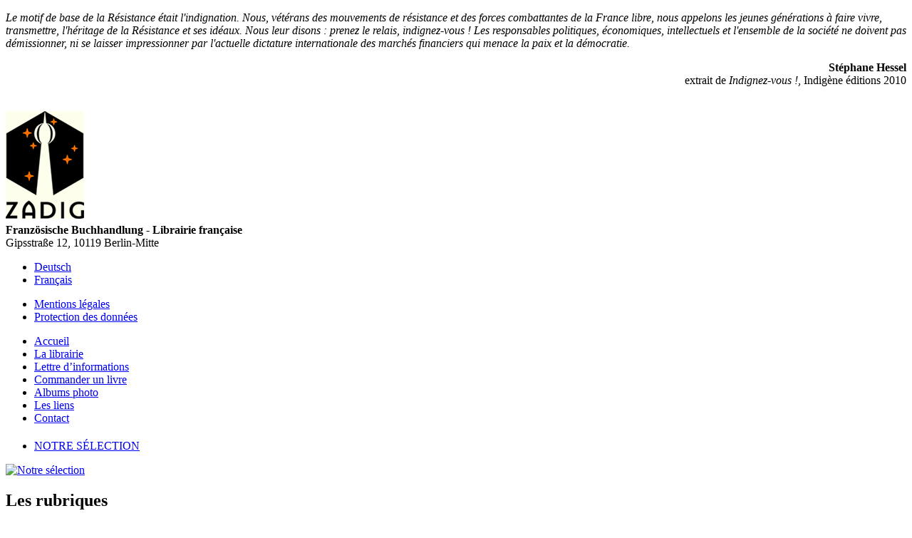

--- FILE ---
content_type: text/html; charset=UTF-8
request_url: https://zadigbuchhandlung.de/modules.php?op=modload&name=galerie&file=index&req=photos&galid=30
body_size: 5699
content:
<!DOCTYPE html PUBLIC "-//W3C//DTD XHTML 1.0 Transitional//EN" "http://www.w3.org/TR/xhtml1/DTD/xhtml1-transitional.dtd">
<html xmlns="http://www.w3.org/1999/xhtml">
<head>
<meta http-equiv="Content-Type" content="text/html; charset=utf-8" />
<title>Librairie française Zadig : Albums photo</title>
<meta name= "keywords" content="französische buchhandlung berlin,librairie française berlin,librairie berlin,französische bücher berlin,französische buchladen berlin" />
<meta name="description" content="Photos de lectures ou d’événements organisés par la librairie" />
<meta name="robots" content="INDEX,FOLLOW"/>
<link rel="shortcut icon" href="favicon.ico" type="image/x-icon"/>
<link rel="stylesheet" href="themes/zadig/style/style.css" type="text/css" media="screen,projection"/>
<link rel="stylesheet" href="themes/zadig/style/jquery.fancybox-1.3.1.css" type="text/css" media="screen,projection" />
<link rel="stylesheet" href="themes/zadig/style/inlineplayer.css" type="text/css" media="screen,projection"/>
<script type="text/javascript" src="javascript/code.js"></script>
<script src="javascript/jquery.js" type="text/javascript"></script>
<script src="javascript/jquery.fancybox-1.3.1.js" type="text/javascript"></script>
<script src="javascript/jquery.mousewheel-3.0.2.pack.js" type="text/javascript"></script>

<!--[if lte IE 6]>
<style type="text/css">
#page {
height: 100%;
}	
</style>
<![endif]-->

</head>
<body>
<div id="page">
<div id="header"><div id="citation"><div class="citationtxt"><p><em>Le motif de base de la R&eacute;sistance &eacute;tait l'indignation. Nous, v&eacute;t&eacute;rans des mouvements de r&eacute;sistance et des forces combattantes de la France libre, nous appelons les jeunes g&eacute;n&eacute;rations &agrave; faire vivre, transmettre, l'h&eacute;ritage de la R&eacute;sistance et ses id&eacute;aux. Nous leur disons : prenez le relais, indignez-vous ! Les responsables politiques, &eacute;conomiques, intellectuels et l'ensemble de la soci&eacute;t&eacute; ne doivent pas d&eacute;missionner, ni se laisser impressionner par l'actuelle dictature internationale des march&eacute;s financiers qui menace la paix et la d&eacute;mocratie.</em></p>
<p style="text-align: right;"><span class="Petit"><strong>St&eacute;phane Hessel</strong></span><br /><span class="Petit">extrait de <em>Indignez-vous !</em>, Indig&egrave;ne &eacute;ditions 2010</span></p></div><div class="citation_img">&nbsp;</div></div><div id="logo"><a title="Accueil" href="index.php"><img src="librairiezadig.gif" alt="Librairie française Zadig" width="110" height="151"/></a><p style="margin-top:7px;"><strong>Französische Buchhandlung - Librairie française</strong><br />Gipsstra&szlig;e 12, 10119 Berlin-Mitte</p>
<ul><li class="borderleft"><a href="index.php?newlang=deu">Deutsch</a></li><li><a href="index.php?newlang=fra">Français</a></li></ul>
</div></div>
<div id="impress"><ul><li class="current"><a title="Mentions légales en allemand" href="modules.php?op=modload&name=zpages&file=index&req=voir&id=39">Mentions légales</a></li><li><a title="Protection des données en allemand" href="modules.php?op=modload&name=zpages&file=index&req=voir&id=41">Protection des données</a></li></ul></div><div id="navi"><ul>
<li><a href="/">Accueil</a></li><li><a href="modules.php?op=modload&amp;name=librairie&amp;file=index">La librairie</a></li><li><a href="https://infos.zadigbuchhandlung.de/lists/?p=subscribe&id=3">Lettre d’informations</a></li><li><a href="modules.php?op=modload&amp;name=commande&amp;file=index">Commander un livre</a></li><li><a href="modules.php?op=modload&name=galerie&amp;file=index">Albums photo</a></li><li><a href="modules.php?op=modload&amp;name=zlinks&amp;file=index">Les liens</a></li><li><a href="modules.php?op=modload&amp;name=contact&amp;file=mail">Contact</a></li>
</ul></div><div id="col-gauche">
<ul style="margin-top:21px;"><li class="blocktitle" style="text-transform: uppercase;"><a title="Notre sélection"  href="modules.php?op=modload&amp;name=znews&amp;file=index&amp;req=voirparcat_selection&amp;cat=26&amp;titre=Rentrées littéraires">Notre sélection</a></li></ul><a title="Notre sélection"  href="modules.php?op=modload&amp;name=znews&amp;file=index&amp;req=voirparcat_selection&amp;cat=26&amp;titre=Rentrées littéraires"><img src="themes/zadig/images/zvv.gif" alt="Notre sélection" border="0" /></a><h2 class="top">Les rubriques</h2><ul><li class="pn-titreznews"><a title="Notre sélection"  href="modules.php?op=modload&amp;name=znews&amp;file=index&amp;req=voirparcat_selection&amp;cat=26&amp;titre=Rentrées littéraires">Notre sélection</a></li><li><a class="pn-titreznews" href="modules.php?op=modload&amp;name=znews&amp;file=index&amp;req=voirparcat_selection&amp;cat=19&amp;titre=Lectures et événements">Lectures et événements</a></li><li><a class="pn-titreznews" href="modules.php?op=modload&amp;name=znews&amp;file=index&amp;req=voirparcat_selection&amp;cat=20&amp;titre=Coups de cœur">Coups de cœur</a></li></ul><h2 class="top">Nouveaux articles</h2><ul><li><a href="modules.php?op=modload&amp;name=znews&amp;file=index&amp;req=voirplus&amp;id=1086&amp;titre=Henri le Vert">Henri le Vert<br/></a><span class="petit">(Domaine allemand traduit)</span></li><li><a href="modules.php?op=modload&amp;name=znews&amp;file=index&amp;req=voirplus&amp;id=1082&amp;titre=« La bibliothèque retrouvée » de Vanessa de Senarclens">« La bibliothèque retrouvée » de Vanessa de Senarclens<br/></a><span class="petit">(Lectures et événements)</span></li><li><a href="modules.php?op=modload&amp;name=znews&amp;file=index&amp;req=voirplus&amp;id=1070&amp;titre=« Au temps de ma colère » de Camille de Toledo">« Au temps de ma colère » de Camille de Toledo<br/></a><span class="petit">(Lectures et événements)</span></li><li><a href="modules.php?op=modload&amp;name=znews&amp;file=index&amp;req=voirplus&amp;id=1064&amp;titre=« Les Horizons perdus » de Jean Pichard">« Les Horizons perdus » de Jean Pichard<br/></a><span class="petit">(Lectures et événements)</span></li><li><a href="modules.php?op=modload&amp;name=znews&amp;file=index&amp;req=voirplus&amp;id=1063&amp;titre=« Späti Tour » d’Hector Ruiz et Dominic Marcil">« Späti Tour » d’Hector Ruiz et Dominic Marcil<br/></a><span class="petit">(Lectures et événements)</span></li></ul><h2 class="top">Chroniques</h2><ul class="Fleche" style="font-weight: normal;margin: 5px 0 10px 2px;"><li style="padding: 0 0 0 10px;"><a href="modules.php?op=modload&name=zpages&file=index&req=chroniques">Toutes les chroniques</a></li></ul><ul><li><a href="modules.php?op=modload&amp;name=zpages&amp;file=index&amp;req=voir&amp;id=52&amp;titre=Éditoriaux 2024-2007">Éditoriaux 2024-2007</a></li><li><a href="modules.php?op=modload&amp;name=zpages&amp;file=index&amp;req=voir&amp;id=47&amp;titre=Hommage à Claire Bretécher (1940-2020)">Hommage à Claire Bretécher (1940-2020)</a></li><li><a href="modules.php?op=modload&amp;name=zpages&amp;file=index&amp;req=voir&amp;id=46&amp;titre=Hommage à Tomi Ungerer (1931-2019)">Hommage à Tomi Ungerer (1931-2019)</a></li><li><a href="modules.php?op=modload&amp;name=zpages&amp;file=index&amp;req=voir&amp;id=43&amp;titre=Pierre Guyotat (1940-2020) : le crime originel de la conquête">Pierre Guyotat (1940-2020) : le crime originel de la conquête</a></li><li><a href="modules.php?op=modload&amp;name=zpages&amp;file=index&amp;req=voir&amp;id=42&amp;titre=THANX 4 ALL, John Giorno (1936-2019)">THANX 4 ALL, John Giorno (1936-2019)</a></li><li><a href="modules.php?op=modload&amp;name=zpages&amp;file=index&amp;req=voir&amp;id=41&amp;titre=Datenschutzerklärung">Datenschutzerklärung</a></li></ul><h2 class="top">Ailleurs</h2><p style="margin:0 0 7px 0;font-family : Courier, monospace;font-size: 1.5em;line-height:1em;color: #F30; font-weight: bold;"><strong>Sitaudis.fr : Revue off</strong></p><p><a title="Lire la suite sur le site de Sitaudis.fr : Revue off" target="blank" href="https://www.sitaudis.fr/Parutions/gerard-vincent-l-incandescence-1738650045.php"><strong>Gérard Vincent, L’incandescence par Michaël Bishop</strong></a> <small><i>04/02/2025</i></small></p><p><a title="Lire la suite sur le site de Sitaudis.fr : Revue off" target="blank" href="https://www.sitaudis.fr/Parutions/pierre-guyotat.-la-parole-visible-coll.-1738564300.php"><strong>Pierre Guyotat. La Parole visible (coll.) par Jacques Barbaut</strong></a> <small><i>03/02/2025</i></small></p><p><a title="Lire la suite sur le site de Sitaudis.fr : Revue off" target="blank" href="https://www.sitaudis.fr/Parutions/dante-alighieri-une-vie-nouvelle-traduction-d-emmanuel-tugny-1738563521.php"><strong>Dante Alighieri, Une vie nouvelle, traduction d’Emmanuel Tugny par Florica Courriol</strong></a> <small><i>03/02/2025</i></small></p><p style="margin:0 0 7px 0;font-family : Courier, monospace;font-size: 1.5em;line-height:1em;color: #F30; font-weight: bold;"><strong>du9 : L'autre bande dessinée</strong></p><p><a title="Lire la suite sur le site de du9 : L'autre bande dessinée" target="blank" href="https://www.du9.org/breve-visuel/versos-libres/"><strong>Versos libres</strong></a> <small><i>19/01/2026</i></small></p><p><a title="Lire la suite sur le site de du9 : L'autre bande dessinée" target="blank" href="https://www.du9.org/dossier/librairies/"><strong>Librairies</strong></a> <small><i>16/01/2026</i></small></p><p><a title="Lire la suite sur le site de du9 : L'autre bande dessinée" target="blank" href="https://www.du9.org/breve-visuel/fragments/"><strong>Fragments</strong></a> <small><i>15/01/2026</i></small></p></div>
<div id="col-centre"><script type="text/javascript">
//<![CDATA[
$(document).ready(function() {

$(".youtube").click(function() {
	$.fancybox({
			'padding'		: 0,
			'autoScale'		: false,
			'transitionIn'	: 'none',
			'transitionOut'	: 'none',
			'title'			: this.title,
			'titleShow' : false,
			'href'			: this.href.replace(new RegExp("watch\\?v=", "i"), 'v/'),
			'type'			: 'swf',
			'swf'			: {
			   	 'wmode'		: 'transparent',
				'allowfullscreen'	: 'false'
			}
		});

	return false;
});



$("a[rel=example_group]").fancybox({
'padding'		: 0,
'titlePosition' 	: 'inside'
});
});
//]]>
</script>
<h1>Albums photo</h1><ul class="Fleche"><li><a title="Liste des albums photo" href="modules.php?op=modload&amp;name=galerie&amp;file=index">Liste des albums photo</a></li></ul><h2 style="margin-top:14px;">« Le Messager de Hesse », une relecture de Georg Büchner</h2><p>Soir&eacute;e-lecture du 12 d&eacute;cembre 2015 autour du &laquo; Messager de Hesse &raquo; (paru aux &eacute;ditions Pontcerq en 2015), par Fr&eacute;d&eacute;ric Metz, Guillaume Burnod et Aur&eacute;lia Kalisky. </p><div style="margin-top:14px;"><div class="imgal"><a rel="example_group" href="upload/galerie/g_15701264735696845a29c97.jpg" title=""><img alt="" src="upload/galerie/k_15701264735696845a29c97.jpg" /></a></div>
</div></div>
<div id="col-droite">
<script type="text/javascript">
//<![CDATA[
$(document).ready(function() {
$("a.single_image").fancybox({
'padding'		: 0,
//'autoScale' : false,
'titleShow'		: false
});
});
//]]>
</script>
<h2 class="top">EN VITRINE</h2><div style="overflow:hidden"><p><strong>&quot;Kruso&quot; de Lutz Seiler</strong></p><img style="float:left;margin:0 5px 0 0;padding:0;" width="120" alt="&quot;Kruso&quot; de Lutz Seiler" src="upload/articles/520437335b915e3dd1dcb.jpg" /><p>Printemps 1989, la RDA vit ses derniers mois. Apr&egrave;s la mort accidentelle de sa compagne, Ed, 24 ans, ancien ouvrier ma&ccedil;on et &eacute;tudiant, part pour l'&icirc;le d'Hiddensee et y trouve un emploi de plongeur &agrave; l&rsquo;h&ocirc;tel <em>Zum Klausner</em>/Chez l&rsquo;Ermite, dont le personnel est compos&eacute; de figures &eacute;nigmatiques. Une amiti&eacute; na&icirc;t entre Ed et Aliocha Krusowitsch, dit Kruso, d&eacute;chir&eacute; entre nostalgie et utopie, qui accueille sur l&rsquo;&icirc;le ceux qu&rsquo;il appelle &laquo;&nbsp;les naufrag&eacute;s&nbsp;&raquo;, artistes et intellectuels attir&eacute;s par la nature sauvage et la pens&eacute;e alternative. Nouveau Vendredi de ce Robinson Cruso&eacute; ordonnateur d&rsquo;une soci&eacute;t&eacute; secr&egrave;te o&ugrave; la po&eacute;sie joue un r&ocirc;le lib&eacute;rateur d&eacute;cisif, Ed est emport&eacute; par le projet fou de Kruso qui incarne tous les espoirs que le marxisme officiel a trahis... Lutz Seiler, c&eacute;l&egrave;bre dans les ann&eacute;es quatre-vingt-dix pour ses po&egrave;mes, a attendu l&rsquo;&acirc;ge de 51 ans pour publier ce premier roman, <em>Kruso</em>, prix du Livre allemand de la Foire de Francfort d&eacute;j&agrave; traduit en vingt langues. <strong>&Eacute;ditions Verdier, 2018. (Traduit de l&rsquo;allemand par Uta M&uuml;ller et Bernard Banoun)</strong></p></div><div style="clear: both;float:left;margin-top:7px;"></div><h2 style="margin-top:21px;">Lettre d’infos</h2><p>Régulièrement, nous vous informons des activités et des nouveautés de la librairie.</p><ul><li><a href="https://infos.zadigbuchhandlung.de/lists/?p=subscribe&id=3" >Inscription à la lettre d’informations</a></li></ul><h2 class="top">La librairie</h2><div style="overflow:hidden"><p>Librairie fran&ccedil;aise<br /> Patrick Suel</p>
<ul class="Fleche">
<li><strong><a href="https://goo.gl/maps/oBNX1wBH4KRWSkrn7" target="_blank">Gipsstra&szlig;e 12, 10119 Berlin</a></strong></li>
</ul>
<p>tel +49 (0)30. 280 999 05 <br /> fax +49 (0)30. 280 999 06<br /> Email <strong>info@zadigbuchhandlung.de</strong><br /> <br /> Le lundi de 14 &agrave; 19 heures,<br />du mardi au vendredi de 11 &agrave; 19 heures<br />et le samedi de 11 &agrave; 18 heures</p>
<p><a title="Zadig sur Facebook" href="https://www.facebook.com/pages/Zadig/730167587076813" target="_blank"><img src="https://www.zadigbuchhandlung.de/upload/images/zadig_fbook.gif" alt="Zadig" /></a></p></div><h2 class="top">PHOTOS</h2><ul><li><a href="modules.php?op=modload&name=galerie&file=index">Albums photo</a></li></ul><a title="« Mesopotamia » : rencontre avec Olivier Guez à la librairie" href="modules.php?op=modload&amp;name=galerie&amp;file=index&amp;req=photos&amp;galid=53"><img style="float:left;margin:0 7px 7px 0;" alt="« Mesopotamia » : rencontre avec Olivier Guez à la librairie" src="mini/timthumb.php?src=/upload/galerie/k_2029245151675025006020d.jpg&amp;h=60&amp;w=60&amp;zc=1" /></a><a title="« Lire la rue, marcher le poème » : déambulation littéraire en compagnie de Dominic Marcil et Hector Ruiz" href="modules.php?op=modload&amp;name=galerie&amp;file=index&amp;req=photos&amp;galid=50"><img style="float:left;margin:0 7px 7px 0;" alt="« Lire la rue, marcher le poème » : déambulation littéraire en compagnie de Dominic Marcil et Hector Ruiz" src="mini/timthumb.php?src=/upload/galerie/k_98794775866758a0822983.jpg&amp;h=60&amp;w=60&amp;zc=1" /></a><a title="« Inventaire de choses perdues » : une lecture de Judith Schalansky pour les 20 ans de ZADIG le 15/09/2023" href="modules.php?op=modload&amp;name=galerie&amp;file=index&amp;req=photos&amp;galid=49"><img style="float:left;margin:0 7px 7px 0;" alt="« Inventaire de choses perdues » : une lecture de Judith Schalansky pour les 20 ans de ZADIG le 15/09/2023" src="mini/timthumb.php?src=/upload/galerie/k_209037582665322e05abac2.jpg&amp;h=60&amp;w=60&amp;zc=1" /></a><a title="« On n’est pas sérieux, quand on a dix-sept ans » ?" href="modules.php?op=modload&amp;name=galerie&amp;file=index&amp;req=photos&amp;galid=38"><img style="float:left;margin:0 7px 7px 0;" alt="« On n’est pas sérieux, quand on a dix-sept ans » ?" src="mini/timthumb.php?src=/upload/galerie/k_9494441495f75e91d9eafc.jpeg&amp;h=60&amp;w=60&amp;zc=1" /></a><a title="Mazen Kerbaj invite Ute Wassermann +1" href="modules.php?op=modload&amp;name=galerie&amp;file=index&amp;req=photos&amp;galid=37"><img style="float:left;margin:0 7px 7px 0;" alt="Mazen Kerbaj invite Ute Wassermann +1" src="mini/timthumb.php?src=/upload/galerie/k_18126913925f242b0406e21.JPG&amp;h=60&amp;w=60&amp;zc=1" /></a><a title="Inauguration de la nouvelle ZADIG le 21 septembre 2019" href="modules.php?op=modload&amp;name=galerie&amp;file=index&amp;req=photos&amp;galid=36"><img style="float:left;margin:0 7px 7px 0;" alt="Inauguration de la nouvelle ZADIG le 21 septembre 2019" src="mini/timthumb.php?src=/upload/galerie/k_6052743385db86546d2b23.jpg&amp;h=60&amp;w=60&amp;zc=1" /></a><a title="France invitée d'honneur à la Foire du livre de Francfort 2017" href="modules.php?op=modload&amp;name=galerie&amp;file=index&amp;req=photos&amp;galid=33"><img style="float:left;margin:0 7px 7px 0;" alt="France invitée d'honneur à la Foire du livre de Francfort 2017" src="mini/timthumb.php?src=/upload/galerie/k_17930666785a033822be5d8.jpeg&amp;h=60&amp;w=60&amp;zc=1" /></a><a title="Leïla Slimani et Olivier Guez invités par ZADIG le 31 mars 2015" href="modules.php?op=modload&amp;name=galerie&amp;file=index&amp;req=photos&amp;galid=34"><img style="float:left;margin:0 7px 7px 0;" alt="Leïla Slimani et Olivier Guez invités par ZADIG le 31 mars 2015" src="mini/timthumb.php?src=/upload/galerie/k_19280593675a0447ccf4137.jpg&amp;h=60&amp;w=60&amp;zc=1" /></a><a title="Une lecture-présentation de Ken Bugul" href="modules.php?op=modload&amp;name=galerie&amp;file=index&amp;req=photos&amp;galid=32"><img style="float:left;margin:0 7px 7px 0;" alt="Une lecture-présentation de Ken Bugul" src="mini/timthumb.php?src=/upload/galerie/k_10714300145846b36f07e9d.jpg&amp;h=60&amp;w=60&amp;zc=1" /></a><a title="« Le Messager de Hesse », une relecture de Georg Büchner" href="modules.php?op=modload&amp;name=galerie&amp;file=index&amp;req=photos&amp;galid=30"><img style="float:left;margin:0 7px 7px 0;" alt="« Le Messager de Hesse », une relecture de Georg Büchner" src="mini/timthumb.php?src=/upload/galerie/k_15701264735696845a29c97.jpg&amp;h=60&amp;w=60&amp;zc=1" /></a><a title="« Les Mystères de la gauche » par Jean-Claude Michéa" href="modules.php?op=modload&amp;name=galerie&amp;file=index&amp;req=photos&amp;galid=27"><img style="float:left;margin:0 7px 7px 0;" alt="« Les Mystères de la gauche » par Jean-Claude Michéa" src="mini/timthumb.php?src=/upload/galerie/k_1884155088555272d2b280c.jpg&amp;h=60&amp;w=60&amp;zc=1" /></a><a title="« L’Art presque perdu de ne rien faire » de Dany Laferrière" href="modules.php?op=modload&amp;name=galerie&amp;file=index&amp;req=photos&amp;galid=26"><img style="float:left;margin:0 7px 7px 0;" alt="« L’Art presque perdu de ne rien faire » de Dany Laferrière" src="mini/timthumb.php?src=/upload/galerie/k_1861543251548a1537e4ec4.jpg&amp;h=60&amp;w=60&amp;zc=1" /></a></div>
<div id="prefooter">&nbsp;</div>
<div id="footer"><div id="contfooter"><ul><li class="current"><a href="/">Accueil</a></li><li><a href="modules.php?op=modload&amp;name=librairie&amp;file=index">La librairie</a></li><li><a href="https://infos.zadigbuchhandlung.de/lists/?p=subscribe&id=3">Lettre d’informations</a></li><li><a href="modules.php?op=modload&amp;name=zlinks&amp;file=index">Les liens</a></li><li><a href="modules.php?op=modload&amp;name=contact&amp;file=mail">Contact</a></li></ul><strong>ZADIG französische Bücher, livres en français - Gipsstraße 12, 10119 Berlin-Mitte</strong><p>© 2003-2026 tous droits réservés - Alle Rechte vorbehalten</p><ul><li class="current"><a href="modules.php?op=modload&name=zpages&file=index&req=voir&id=39" title="Mentions légales en allemand">Mentions légales</a></li><li><a href="modules.php?op=modload&name=zpages&file=index&req=voir&id=41" title="Protection des données en allemand">Protection des données</a></li></ul><p><small>Webdesign : Eric Gilles</small></p>    </div></div></div>
</body>
</html>

--- FILE ---
content_type: application/javascript
request_url: https://zadigbuchhandlung.de/javascript/code.js
body_size: 1405
content:
function insertion(repdeb, repfin) {
  var input = document.forms['formulaire'].elements['bloca'];
  input.focus();
  /* pour l'Explorer Internet  */
  if(typeof document.selection != 'undefined') {
    /* Insertion du code de formatage */
    var range = document.selection.createRange();
    var insText = range.text;
    range.text = repdeb + insText + repfin;
    /* Ajustement de la position du curseur  */
    range = document.selection.createRange();
    if (insText.length == 0) {
      range.move('character', -repfin.length);
    } else {
      range.moveStart('character', repdeb.length + insText.length + repfin.length);
    }
    range.select();
  }
  /* pour navigateurs plus r�cents bas�s sur Gecko */
  else if(typeof input.selectionStart != 'undefined')
  {
    /* Insertion du code de formatage  */
    var start = input.selectionStart;
    var end = input.selectionEnd;
    var insText = input.value.substring(start, end);
    input.value = input.value.substr(0, start) + repdeb + insText + repfin + input.value.substr(end);
    /* Ajustement de la position du curseur  */
    var pos;
    if (insText.length == 0) {
      pos = start + repdeb.length;
    } else {
      pos = start + repdeb.length + insText.length + repfin.length;
    }
    input.selectionStart = pos;
    input.selectionEnd = pos;
  }
  /* pour les autres navigateurs  */
  else
  {
    /* requ�te de la position d'insertion  */
    var pos;
    var re = new RegExp('^[0-9]{0,3}$');
    while(!re.test(pos)) {
      pos = prompt("Insertion � la position (0.." + input.value.length + "):", "0");
    }
    if(pos > input.value.length) {
      pos = input.value.length;
    }
    /* Insertion du code de formatage  */
    var insText = prompt("Veuillez entrer le texte � formater:");
    input.value = input.value.substr(0, pos) + repdeb + insText + repfin + input.value.substr(pos);
  }
}

function insertionblocb(repdeb, repfin) {
  var input = document.forms['formulaire'].elements['blocb'];
  input.focus();
  /* pour l'Explorer Internet  */
  if(typeof document.selection != 'undefined') {
    /* Insertion du code de formatage */
    var range = document.selection.createRange();
    var insText = range.text;
    range.text = repdeb + insText + repfin;
    /* Ajustement de la position du curseur  */
    range = document.selection.createRange();
    if (insText.length == 0) {
      range.move('character', -repfin.length);
    } else {
      range.moveStart('character', repdeb.length + insText.length + repfin.length);
    }
    range.select();
  }
  /* pour navigateurs plus r�cents bas�s sur Gecko */
  else if(typeof input.selectionStart != 'undefined')
  {
    /* Insertion du code de formatage  */
    var start = input.selectionStart;
    var end = input.selectionEnd;
    var insText = input.value.substring(start, end);
    input.value = input.value.substr(0, start) + repdeb + insText + repfin + input.value.substr(end);
    /* Ajustement de la position du curseur  */
    var pos;
    if (insText.length == 0) {
      pos = start + repdeb.length;
    } else {
      pos = start + repdeb.length + insText.length + repfin.length;
    }
    input.selectionStart = pos;
    input.selectionEnd = pos;
  }
  /* pour les autres navigateurs  */
  else
  {
    /* requ�te de la position d'insertion  */
    var pos;
    var re = new RegExp('^[0-9]{0,3}$');
    while(!re.test(pos)) {
      pos = prompt("Insertion � la position (0.." + input.value.length + "):", "0");
    }
    if(pos > input.value.length) {
      pos = input.value.length;
    }
    /* Insertion du code de formatage  */
    var insText = prompt("Veuillez entrer le texte � formater:");
    input.value = input.value.substr(0, pos) + repdeb + insText + repfin + input.value.substr(pos);
  }
}

function MM_preloadImages() {
var d=document; if(d.images){ if(!d.MM_p) d.MM_p=new Array();
var i,j=d.MM_p.length,a=MM_preloadImages.arguments; for(i=0; i<a.length; i++)
if (a[i].indexOf("#")!=0){ d.MM_p[j]=new Image; d.MM_p[j++].src=a[i];}}
}

function MM_swapImgRestore() { //v3.0
var i,x,a=document.MM_sr; for(i=0;a&&i<a.length&&(x=a[i])&&x.oSrc;i++) x.src=x.oSrc;
}

function MM_findObj(n, d) { //v4.01
var p,i,x;  if(!d) d=document; if((p=n.indexOf("?"))>0&&parent.frames.length) {
d=parent.frames[n.substring(p+1)].document; n=n.substring(0,p);}
if(!(x=d[n])&&d.all) x=d.all[n]; for (i=0;!x&&i<d.forms.length;i++) x=d.forms[i][n];
for(i=0;!x&&d.layers&&i<d.layers.length;i++) x=MM_findObj(n,d.layers[i].document);
if(!x && d.getElementById) x=d.getElementById(n); return x;
}

function MM_swapImage() { //v3.0
var i,j=0,x,a=MM_swapImage.arguments; document.MM_sr=new Array; for(i=0;i<(a.length-2);i+=3)
if ((x=MM_findObj(a[i]))!=null){document.MM_sr[j++]=x; if(!x.oSrc) x.oSrc=x.src; x.src=a[i+2];}
}

function openPictureWindow_Fever(imageType,imageName,imageWidth,imageHeight,alt,posLeft,posTop) {
newWindow = window.open("","newWindow","width="+imageWidth+",height="+imageHeight+",scrollbars=no,left="+posLeft+",top="+posTop);
newWindow.document.open();
newWindow.document.write('<html><title>'+alt+'</title><body bgcolor="#FFFFFF" leftmargin="0" topmargin="0" marginheight="0" marginwidth="0" onBlur="self.close()">'); 
newWindow.document.write('<img src=\"'+imageName+'\" width='+imageWidth+' height='+imageHeight+' alt=\"'+alt+'\">');
newWindow.document.write('</body></html>');
newWindow.document.close();
newWindow.focus();
}

function MM_openBrWindow(theURL,winName,features) { //v2.0
window.open(theURL,winName,features);
}